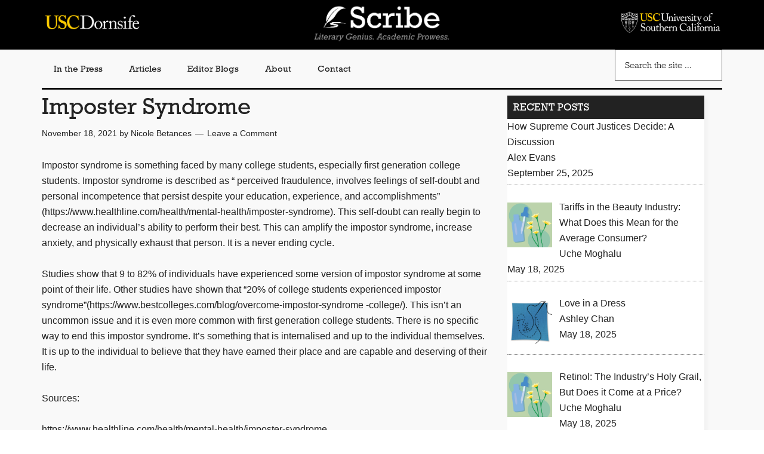

--- FILE ---
content_type: text/html; charset=UTF-8
request_url: https://scribe.usc.edu/imposter-syndrome/
body_size: 10222
content:
<!DOCTYPE html>
<html lang="en-US">
<head >
<meta charset="UTF-8" />
<meta name="viewport" content="width=device-width, initial-scale=1" />
<title>Imposter Syndrome</title>
<meta name='robots' content='max-image-preview:large' />
	<style>img:is([sizes="auto" i], [sizes^="auto," i]) { contain-intrinsic-size: 3000px 1500px }</style>
	<link rel='dns-prefetch' href='//use.typekit.net' />
<link rel='dns-prefetch' href='//maxcdn.bootstrapcdn.com' />
<link rel='dns-prefetch' href='//fonts.googleapis.com' />
<link rel="alternate" type="application/rss+xml" title="Scribe &raquo; Feed" href="https://scribe.usc.edu/feed/" />
<link rel="alternate" type="application/rss+xml" title="Scribe &raquo; Comments Feed" href="https://scribe.usc.edu/comments/feed/" />
<link rel="alternate" type="application/rss+xml" title="Scribe &raquo; Imposter Syndrome Comments Feed" href="https://scribe.usc.edu/imposter-syndrome/feed/" />
<link rel="canonical" href="https://scribe.usc.edu/imposter-syndrome/" />
		<!-- This site uses the Google Analytics by MonsterInsights plugin v9.6.1 - Using Analytics tracking - https://www.monsterinsights.com/ -->
		<!-- Note: MonsterInsights is not currently configured on this site. The site owner needs to authenticate with Google Analytics in the MonsterInsights settings panel. -->
					<!-- No tracking code set -->
				<!-- / Google Analytics by MonsterInsights -->
		<script type="text/javascript">
/* <![CDATA[ */
window._wpemojiSettings = {"baseUrl":"https:\/\/s.w.org\/images\/core\/emoji\/15.0.3\/72x72\/","ext":".png","svgUrl":"https:\/\/s.w.org\/images\/core\/emoji\/15.0.3\/svg\/","svgExt":".svg","source":{"concatemoji":"https:\/\/scribe.usc.edu\/wp-includes\/js\/wp-emoji-release.min.js?ver=6.7.2"}};
/*! This file is auto-generated */
!function(i,n){var o,s,e;function c(e){try{var t={supportTests:e,timestamp:(new Date).valueOf()};sessionStorage.setItem(o,JSON.stringify(t))}catch(e){}}function p(e,t,n){e.clearRect(0,0,e.canvas.width,e.canvas.height),e.fillText(t,0,0);var t=new Uint32Array(e.getImageData(0,0,e.canvas.width,e.canvas.height).data),r=(e.clearRect(0,0,e.canvas.width,e.canvas.height),e.fillText(n,0,0),new Uint32Array(e.getImageData(0,0,e.canvas.width,e.canvas.height).data));return t.every(function(e,t){return e===r[t]})}function u(e,t,n){switch(t){case"flag":return n(e,"\ud83c\udff3\ufe0f\u200d\u26a7\ufe0f","\ud83c\udff3\ufe0f\u200b\u26a7\ufe0f")?!1:!n(e,"\ud83c\uddfa\ud83c\uddf3","\ud83c\uddfa\u200b\ud83c\uddf3")&&!n(e,"\ud83c\udff4\udb40\udc67\udb40\udc62\udb40\udc65\udb40\udc6e\udb40\udc67\udb40\udc7f","\ud83c\udff4\u200b\udb40\udc67\u200b\udb40\udc62\u200b\udb40\udc65\u200b\udb40\udc6e\u200b\udb40\udc67\u200b\udb40\udc7f");case"emoji":return!n(e,"\ud83d\udc26\u200d\u2b1b","\ud83d\udc26\u200b\u2b1b")}return!1}function f(e,t,n){var r="undefined"!=typeof WorkerGlobalScope&&self instanceof WorkerGlobalScope?new OffscreenCanvas(300,150):i.createElement("canvas"),a=r.getContext("2d",{willReadFrequently:!0}),o=(a.textBaseline="top",a.font="600 32px Arial",{});return e.forEach(function(e){o[e]=t(a,e,n)}),o}function t(e){var t=i.createElement("script");t.src=e,t.defer=!0,i.head.appendChild(t)}"undefined"!=typeof Promise&&(o="wpEmojiSettingsSupports",s=["flag","emoji"],n.supports={everything:!0,everythingExceptFlag:!0},e=new Promise(function(e){i.addEventListener("DOMContentLoaded",e,{once:!0})}),new Promise(function(t){var n=function(){try{var e=JSON.parse(sessionStorage.getItem(o));if("object"==typeof e&&"number"==typeof e.timestamp&&(new Date).valueOf()<e.timestamp+604800&&"object"==typeof e.supportTests)return e.supportTests}catch(e){}return null}();if(!n){if("undefined"!=typeof Worker&&"undefined"!=typeof OffscreenCanvas&&"undefined"!=typeof URL&&URL.createObjectURL&&"undefined"!=typeof Blob)try{var e="postMessage("+f.toString()+"("+[JSON.stringify(s),u.toString(),p.toString()].join(",")+"));",r=new Blob([e],{type:"text/javascript"}),a=new Worker(URL.createObjectURL(r),{name:"wpTestEmojiSupports"});return void(a.onmessage=function(e){c(n=e.data),a.terminate(),t(n)})}catch(e){}c(n=f(s,u,p))}t(n)}).then(function(e){for(var t in e)n.supports[t]=e[t],n.supports.everything=n.supports.everything&&n.supports[t],"flag"!==t&&(n.supports.everythingExceptFlag=n.supports.everythingExceptFlag&&n.supports[t]);n.supports.everythingExceptFlag=n.supports.everythingExceptFlag&&!n.supports.flag,n.DOMReady=!1,n.readyCallback=function(){n.DOMReady=!0}}).then(function(){return e}).then(function(){var e;n.supports.everything||(n.readyCallback(),(e=n.source||{}).concatemoji?t(e.concatemoji):e.wpemoji&&e.twemoji&&(t(e.twemoji),t(e.wpemoji)))}))}((window,document),window._wpemojiSettings);
/* ]]> */
</script>
<link rel='stylesheet' id='magazine-pro-css' href='https://scribe.usc.edu/wp-content/themes/scribe/style.css?ver=3.3.0' type='text/css' media='all' />
<style id='magazine-pro-inline-css' type='text/css'>


		button:focus,
		button:hover,
		input[type="button"]:focus,
		input[type="button"]:hover,
		input[type="reset"]:focus,
		input[type="reset"]:hover,
		input[type="submit"]:focus,
		input[type="submit"]:hover,
		.archive-pagination li a:focus,
		.archive-pagination li a:hover,
		.archive-pagination li.active a,
		.button:focus,
		.button:hover,
		.entry-content .button:focus,
		.entry-content .button:hover,
		.home-middle a.more-link:focus,
		.home-middle a.more-link:hover,
		.home-top a.more-link:focus,
		.home-top a.more-link:hover,
		.js .content .home-middle a .entry-time,
		.js .content .home-top a .entry-time,
		.sidebar .tagcloud a:focus,
		.sidebar .tagcloud a:hover,
		.widget-area .enews-widget input[type="submit"] {
			background-color: #990000;
			color: #ffffff;
		}

		

		a:focus,
		a:hover,
		.entry-content a,
		.entry-title a:focus,
		.entry-title a:hover,
		.nav-secondary .genesis-nav-menu a:focus,
		.nav-secondary .genesis-nav-menu a:hover,
		.nav-secondary .genesis-nav-menu .current-menu-item > a,
		.nav-secondary .genesis-nav-menu .sub-menu .current-menu-item > a:focus,
		.nav-secondary .genesis-nav-menu .sub-menu .current-menu-item > a:hover {
			color: #990000;
		}
		
.has-custom-color {
	color: #990000 !important;
}

.has-custom-background-color {
	background-color: #990000 !important;
}

.has-accent-color {
	color: #990000 !important;
}

.has-accent-background-color {
	background-color: #990000 !important;
}

.content .wp-block-button .wp-block-button__link:focus,
.content .wp-block-button .wp-block-button__link:hover {
	background-color: #990000;
	color: #fff;
}

.content .wp-block-button.is-style-outline .wp-block-button__link.has-text-color,
.content .wp-block-button.is-style-outline .wp-block-button__link:not(.has-text-color):focus,
.content .wp-block-button.is-style-outline .wp-block-button__link:not(.has-text-color):hover {
	color: #990000;
}

.entry-content .wp-block-pullquote.is-style-solid-color {
	background-color: #990000;
}
</style>
<style id='wp-emoji-styles-inline-css' type='text/css'>

	img.wp-smiley, img.emoji {
		display: inline !important;
		border: none !important;
		box-shadow: none !important;
		height: 1em !important;
		width: 1em !important;
		margin: 0 0.07em !important;
		vertical-align: -0.1em !important;
		background: none !important;
		padding: 0 !important;
	}
</style>
<link rel='stylesheet' id='wp-block-library-css' href='https://scribe.usc.edu/wp-includes/css/dist/block-library/style.min.css?ver=6.7.2' type='text/css' media='all' />
<style id='classic-theme-styles-inline-css' type='text/css'>
/*! This file is auto-generated */
.wp-block-button__link{color:#fff;background-color:#32373c;border-radius:9999px;box-shadow:none;text-decoration:none;padding:calc(.667em + 2px) calc(1.333em + 2px);font-size:1.125em}.wp-block-file__button{background:#32373c;color:#fff;text-decoration:none}
</style>
<style id='global-styles-inline-css' type='text/css'>
:root{--wp--preset--aspect-ratio--square: 1;--wp--preset--aspect-ratio--4-3: 4/3;--wp--preset--aspect-ratio--3-4: 3/4;--wp--preset--aspect-ratio--3-2: 3/2;--wp--preset--aspect-ratio--2-3: 2/3;--wp--preset--aspect-ratio--16-9: 16/9;--wp--preset--aspect-ratio--9-16: 9/16;--wp--preset--color--black: #000000;--wp--preset--color--cyan-bluish-gray: #abb8c3;--wp--preset--color--white: #ffffff;--wp--preset--color--pale-pink: #f78da7;--wp--preset--color--vivid-red: #cf2e2e;--wp--preset--color--luminous-vivid-orange: #ff6900;--wp--preset--color--luminous-vivid-amber: #fcb900;--wp--preset--color--light-green-cyan: #7bdcb5;--wp--preset--color--vivid-green-cyan: #00d084;--wp--preset--color--pale-cyan-blue: #8ed1fc;--wp--preset--color--vivid-cyan-blue: #0693e3;--wp--preset--color--vivid-purple: #9b51e0;--wp--preset--color--custom: #990000;--wp--preset--color--accent: #990000;--wp--preset--gradient--vivid-cyan-blue-to-vivid-purple: linear-gradient(135deg,rgba(6,147,227,1) 0%,rgb(155,81,224) 100%);--wp--preset--gradient--light-green-cyan-to-vivid-green-cyan: linear-gradient(135deg,rgb(122,220,180) 0%,rgb(0,208,130) 100%);--wp--preset--gradient--luminous-vivid-amber-to-luminous-vivid-orange: linear-gradient(135deg,rgba(252,185,0,1) 0%,rgba(255,105,0,1) 100%);--wp--preset--gradient--luminous-vivid-orange-to-vivid-red: linear-gradient(135deg,rgba(255,105,0,1) 0%,rgb(207,46,46) 100%);--wp--preset--gradient--very-light-gray-to-cyan-bluish-gray: linear-gradient(135deg,rgb(238,238,238) 0%,rgb(169,184,195) 100%);--wp--preset--gradient--cool-to-warm-spectrum: linear-gradient(135deg,rgb(74,234,220) 0%,rgb(151,120,209) 20%,rgb(207,42,186) 40%,rgb(238,44,130) 60%,rgb(251,105,98) 80%,rgb(254,248,76) 100%);--wp--preset--gradient--blush-light-purple: linear-gradient(135deg,rgb(255,206,236) 0%,rgb(152,150,240) 100%);--wp--preset--gradient--blush-bordeaux: linear-gradient(135deg,rgb(254,205,165) 0%,rgb(254,45,45) 50%,rgb(107,0,62) 100%);--wp--preset--gradient--luminous-dusk: linear-gradient(135deg,rgb(255,203,112) 0%,rgb(199,81,192) 50%,rgb(65,88,208) 100%);--wp--preset--gradient--pale-ocean: linear-gradient(135deg,rgb(255,245,203) 0%,rgb(182,227,212) 50%,rgb(51,167,181) 100%);--wp--preset--gradient--electric-grass: linear-gradient(135deg,rgb(202,248,128) 0%,rgb(113,206,126) 100%);--wp--preset--gradient--midnight: linear-gradient(135deg,rgb(2,3,129) 0%,rgb(40,116,252) 100%);--wp--preset--font-size--small: 12px;--wp--preset--font-size--medium: 20px;--wp--preset--font-size--large: 20px;--wp--preset--font-size--x-large: 42px;--wp--preset--font-size--normal: 16px;--wp--preset--font-size--larger: 24px;--wp--preset--spacing--20: 0.44rem;--wp--preset--spacing--30: 0.67rem;--wp--preset--spacing--40: 1rem;--wp--preset--spacing--50: 1.5rem;--wp--preset--spacing--60: 2.25rem;--wp--preset--spacing--70: 3.38rem;--wp--preset--spacing--80: 5.06rem;--wp--preset--shadow--natural: 6px 6px 9px rgba(0, 0, 0, 0.2);--wp--preset--shadow--deep: 12px 12px 50px rgba(0, 0, 0, 0.4);--wp--preset--shadow--sharp: 6px 6px 0px rgba(0, 0, 0, 0.2);--wp--preset--shadow--outlined: 6px 6px 0px -3px rgba(255, 255, 255, 1), 6px 6px rgba(0, 0, 0, 1);--wp--preset--shadow--crisp: 6px 6px 0px rgba(0, 0, 0, 1);}:where(.is-layout-flex){gap: 0.5em;}:where(.is-layout-grid){gap: 0.5em;}body .is-layout-flex{display: flex;}.is-layout-flex{flex-wrap: wrap;align-items: center;}.is-layout-flex > :is(*, div){margin: 0;}body .is-layout-grid{display: grid;}.is-layout-grid > :is(*, div){margin: 0;}:where(.wp-block-columns.is-layout-flex){gap: 2em;}:where(.wp-block-columns.is-layout-grid){gap: 2em;}:where(.wp-block-post-template.is-layout-flex){gap: 1.25em;}:where(.wp-block-post-template.is-layout-grid){gap: 1.25em;}.has-black-color{color: var(--wp--preset--color--black) !important;}.has-cyan-bluish-gray-color{color: var(--wp--preset--color--cyan-bluish-gray) !important;}.has-white-color{color: var(--wp--preset--color--white) !important;}.has-pale-pink-color{color: var(--wp--preset--color--pale-pink) !important;}.has-vivid-red-color{color: var(--wp--preset--color--vivid-red) !important;}.has-luminous-vivid-orange-color{color: var(--wp--preset--color--luminous-vivid-orange) !important;}.has-luminous-vivid-amber-color{color: var(--wp--preset--color--luminous-vivid-amber) !important;}.has-light-green-cyan-color{color: var(--wp--preset--color--light-green-cyan) !important;}.has-vivid-green-cyan-color{color: var(--wp--preset--color--vivid-green-cyan) !important;}.has-pale-cyan-blue-color{color: var(--wp--preset--color--pale-cyan-blue) !important;}.has-vivid-cyan-blue-color{color: var(--wp--preset--color--vivid-cyan-blue) !important;}.has-vivid-purple-color{color: var(--wp--preset--color--vivid-purple) !important;}.has-black-background-color{background-color: var(--wp--preset--color--black) !important;}.has-cyan-bluish-gray-background-color{background-color: var(--wp--preset--color--cyan-bluish-gray) !important;}.has-white-background-color{background-color: var(--wp--preset--color--white) !important;}.has-pale-pink-background-color{background-color: var(--wp--preset--color--pale-pink) !important;}.has-vivid-red-background-color{background-color: var(--wp--preset--color--vivid-red) !important;}.has-luminous-vivid-orange-background-color{background-color: var(--wp--preset--color--luminous-vivid-orange) !important;}.has-luminous-vivid-amber-background-color{background-color: var(--wp--preset--color--luminous-vivid-amber) !important;}.has-light-green-cyan-background-color{background-color: var(--wp--preset--color--light-green-cyan) !important;}.has-vivid-green-cyan-background-color{background-color: var(--wp--preset--color--vivid-green-cyan) !important;}.has-pale-cyan-blue-background-color{background-color: var(--wp--preset--color--pale-cyan-blue) !important;}.has-vivid-cyan-blue-background-color{background-color: var(--wp--preset--color--vivid-cyan-blue) !important;}.has-vivid-purple-background-color{background-color: var(--wp--preset--color--vivid-purple) !important;}.has-black-border-color{border-color: var(--wp--preset--color--black) !important;}.has-cyan-bluish-gray-border-color{border-color: var(--wp--preset--color--cyan-bluish-gray) !important;}.has-white-border-color{border-color: var(--wp--preset--color--white) !important;}.has-pale-pink-border-color{border-color: var(--wp--preset--color--pale-pink) !important;}.has-vivid-red-border-color{border-color: var(--wp--preset--color--vivid-red) !important;}.has-luminous-vivid-orange-border-color{border-color: var(--wp--preset--color--luminous-vivid-orange) !important;}.has-luminous-vivid-amber-border-color{border-color: var(--wp--preset--color--luminous-vivid-amber) !important;}.has-light-green-cyan-border-color{border-color: var(--wp--preset--color--light-green-cyan) !important;}.has-vivid-green-cyan-border-color{border-color: var(--wp--preset--color--vivid-green-cyan) !important;}.has-pale-cyan-blue-border-color{border-color: var(--wp--preset--color--pale-cyan-blue) !important;}.has-vivid-cyan-blue-border-color{border-color: var(--wp--preset--color--vivid-cyan-blue) !important;}.has-vivid-purple-border-color{border-color: var(--wp--preset--color--vivid-purple) !important;}.has-vivid-cyan-blue-to-vivid-purple-gradient-background{background: var(--wp--preset--gradient--vivid-cyan-blue-to-vivid-purple) !important;}.has-light-green-cyan-to-vivid-green-cyan-gradient-background{background: var(--wp--preset--gradient--light-green-cyan-to-vivid-green-cyan) !important;}.has-luminous-vivid-amber-to-luminous-vivid-orange-gradient-background{background: var(--wp--preset--gradient--luminous-vivid-amber-to-luminous-vivid-orange) !important;}.has-luminous-vivid-orange-to-vivid-red-gradient-background{background: var(--wp--preset--gradient--luminous-vivid-orange-to-vivid-red) !important;}.has-very-light-gray-to-cyan-bluish-gray-gradient-background{background: var(--wp--preset--gradient--very-light-gray-to-cyan-bluish-gray) !important;}.has-cool-to-warm-spectrum-gradient-background{background: var(--wp--preset--gradient--cool-to-warm-spectrum) !important;}.has-blush-light-purple-gradient-background{background: var(--wp--preset--gradient--blush-light-purple) !important;}.has-blush-bordeaux-gradient-background{background: var(--wp--preset--gradient--blush-bordeaux) !important;}.has-luminous-dusk-gradient-background{background: var(--wp--preset--gradient--luminous-dusk) !important;}.has-pale-ocean-gradient-background{background: var(--wp--preset--gradient--pale-ocean) !important;}.has-electric-grass-gradient-background{background: var(--wp--preset--gradient--electric-grass) !important;}.has-midnight-gradient-background{background: var(--wp--preset--gradient--midnight) !important;}.has-small-font-size{font-size: var(--wp--preset--font-size--small) !important;}.has-medium-font-size{font-size: var(--wp--preset--font-size--medium) !important;}.has-large-font-size{font-size: var(--wp--preset--font-size--large) !important;}.has-x-large-font-size{font-size: var(--wp--preset--font-size--x-large) !important;}
:where(.wp-block-post-template.is-layout-flex){gap: 1.25em;}:where(.wp-block-post-template.is-layout-grid){gap: 1.25em;}
:where(.wp-block-columns.is-layout-flex){gap: 2em;}:where(.wp-block-columns.is-layout-grid){gap: 2em;}
:root :where(.wp-block-pullquote){font-size: 1.5em;line-height: 1.6;}
</style>
<link rel='stylesheet' id='collapsed-archives-style-css' href='https://scribe.usc.edu/wp-content/plugins/collapsed-archives/style.css?ver=6.7.2' type='text/css' media='all' />
<link rel='stylesheet' id='contact-form-7-css' href='https://scribe.usc.edu/wp-content/plugins/contact-form-7/includes/css/styles.css?ver=6.1' type='text/css' media='all' />
<link rel='stylesheet' id='wpa-css-css' href='https://scribe.usc.edu/wp-content/plugins/honeypot/includes/css/wpa.css?ver=2.2.10' type='text/css' media='all' />
<link rel='stylesheet' id='menu-image-css' href='https://scribe.usc.edu/wp-content/plugins/menu-image/includes/css/menu-image.css?ver=3.12' type='text/css' media='all' />
<link rel='stylesheet' id='dashicons-css' href='https://scribe.usc.edu/wp-includes/css/dashicons.min.css?ver=6.7.2' type='text/css' media='all' />
<link rel='stylesheet' id='sab_font-awesome-css' href='//maxcdn.bootstrapcdn.com/font-awesome/4.7.0/css/font-awesome.min.css?ver=6.7.2' type='text/css' media='all' />
<link rel='stylesheet' id='sab_custom_css-css' href='https://scribe.usc.edu/wp-content/plugins/simple-author-bio/includes/../css/style.css?ver=6.7.2' type='text/css' media='all' />
<link rel='stylesheet' id='megamenu-css' href='https://scribe.usc.edu/wp-content/uploads/maxmegamenu/style.css?ver=48dbf7' type='text/css' media='all' />
<link rel='stylesheet' id='google-fonts-css' href='//fonts.googleapis.com/css?family=Roboto%3A300%2C400%7CRaleway%3A400%2C500%2C900&#038;ver=3.3.0' type='text/css' media='all' />
<link rel='stylesheet' id='magazine-pro-gutenberg-css' href='https://scribe.usc.edu/wp-content/themes/scribe/lib/gutenberg/front-end.css?ver=3.3.0' type='text/css' media='all' />
<link rel='stylesheet' id='recent-posts-widget-with-thumbnails-public-style-css' href='https://scribe.usc.edu/wp-content/plugins/recent-posts-widget-with-thumbnails/public.css?ver=7.1.1' type='text/css' media='all' />
<script type="text/javascript" src="https://scribe.usc.edu/wp-includes/js/jquery/jquery.min.js?ver=3.7.1" id="jquery-core-js"></script>
<script type="text/javascript" src="https://scribe.usc.edu/wp-includes/js/jquery/jquery-migrate.min.js?ver=3.4.1" id="jquery-migrate-js"></script>
<script type="text/javascript" src="https://scribe.usc.edu/wp-content/themes/scribe/js/entry-date.js?ver=1.0.0" id="magazine-entry-date-js"></script>
<script type="text/javascript" src="//use.typekit.net/vag8dzn.js?ver=1.0.0" id="typekit-js"></script>
<link rel="https://api.w.org/" href="https://scribe.usc.edu/wp-json/" /><link rel="alternate" title="JSON" type="application/json" href="https://scribe.usc.edu/wp-json/wp/v2/posts/23622" /><link rel="EditURI" type="application/rsd+xml" title="RSD" href="https://scribe.usc.edu/xmlrpc.php?rsd" />
<link rel="alternate" title="oEmbed (JSON)" type="application/json+oembed" href="https://scribe.usc.edu/wp-json/oembed/1.0/embed?url=https%3A%2F%2Fscribe.usc.edu%2Fimposter-syndrome%2F" />
<link rel="alternate" title="oEmbed (XML)" type="text/xml+oembed" href="https://scribe.usc.edu/wp-json/oembed/1.0/embed?url=https%3A%2F%2Fscribe.usc.edu%2Fimposter-syndrome%2F&#038;format=xml" />
<link rel="icon" href="https://scribe.usc.edu/wp-content/themes/scribe/images/favicon.ico" />
<link rel="pingback" href="https://scribe.usc.edu/xmlrpc.php" />
<script type="text/javascript">try{Typekit.load();}catch(e){}</script><style type="text/css">/** Mega Menu CSS: fs **/</style>
</head>
<body class="post-template-default single single-post postid-23622 single-format-standard wp-embed-responsive header-full-width content-sidebar genesis-breadcrumbs-hidden genesis-footer-widgets-hidden" itemscope itemtype="https://schema.org/WebPage"><div class="site-container"><ul class="genesis-skip-link"><li><a href="#genesis-content" class="screen-reader-shortcut"> Skip to main content</a></li><li><a href="#genesis-nav-secondary" class="screen-reader-shortcut"> Skip to secondary menu</a></li><li><a href="#genesis-sidebar-primary" class="screen-reader-shortcut"> Skip to primary sidebar</a></li></ul><header class="site-header" itemscope itemtype="https://schema.org/WPHeader"><div class="wrap"><div class="title-area"><p class="site-title" itemprop="headline"><a href="https://scribe.usc.edu/">Scribe</a></p><p class="site-description" itemprop="description">Literary genius. Academic prowess</p></div><div class="header-left widget-area"><section id="media_image-2" class="widget widget_media_image"><div class="widget-wrap"><a href="https://dornsife.usc.edu/"><img width="768" height="154" src="https://scribe.usc.edu/wp-content/uploads/2021/02/USC-Dornsife-Logo.png" class="image wp-image-23444  attachment-full size-full" alt="" style="max-width: 100%; height: auto;" decoding="async" fetchpriority="high" /></a></div></section>
</div><div class="header-center widget-area"><section id="media_image-3" class="widget widget_media_image"><div class="widget-wrap"><a href="http://scribe.usc.edu/"><img width="990" height="282" src="https://scribe.usc.edu/wp-content/uploads/2019/10/Scibe_Logo_Full.png" class="image wp-image-19123  attachment-full size-full" alt="" style="max-width: 100%; height: auto;" decoding="async" /></a></div></section>
</div><div class="header-right widget-area"><section id="media_image-4" class="widget widget_media_image"><div class="widget-wrap"><a href="https://www.usc.edu/"><img width="1848" height="449" src="https://scribe.usc.edu/wp-content/uploads/2021/02/PrimShield_Word_SmUse_Gold-Wh_RGB-1.png" class="image wp-image-23447  attachment-full size-full" alt="" style="max-width: 100%; height: auto;" decoding="async" /></a></div></section>
</div></div></header><nav class="nav-secondary" aria-label="Secondary" id="genesis-nav-secondary" itemscope itemtype="https://schema.org/SiteNavigationElement"><div class="wrap"><ul id="menu-main-menu" class="menu genesis-nav-menu menu-secondary js-superfish"><li id="menu-item-19127" class="menu-item menu-item-type-post_type menu-item-object-page menu-item-19127"><a href="https://scribe.usc.edu/in-the-press/" itemprop="url"><span itemprop="name">In the Press</span></a></li>
<li id="menu-item-19142" class="menu-item menu-item-type-taxonomy menu-item-object-category menu-item-19142"><a href="https://scribe.usc.edu/category/articles/" itemprop="url"><span itemprop="name">Articles</span></a></li>
<li id="menu-item-19143" class="menu-item menu-item-type-taxonomy menu-item-object-category current-post-ancestor current-menu-parent current-post-parent menu-item-has-children menu-item-19143"><a href="https://scribe.usc.edu/category/editor-blogs/" itemprop="url"><span itemprop="name">Editor Blogs</span></a>
<ul class="sub-menu">
	<li id="menu-item-23678" class="menu-item menu-item-type-taxonomy menu-item-object-category menu-item-23678"><a href="https://scribe.usc.edu/category/editor-blogs/an-introduction-to-flight/" itemprop="url"><span itemprop="name">An Introduction to Flight</span></a></li>
	<li id="menu-item-24229" class="menu-item menu-item-type-taxonomy menu-item-object-category menu-item-24229"><a href="https://scribe.usc.edu/category/editor-blogs/design-in-stem/" itemprop="url"><span itemprop="name">Beauty in Stem</span></a></li>
	<li id="menu-item-24230" class="menu-item menu-item-type-taxonomy menu-item-object-category menu-item-24230"><a href="https://scribe.usc.edu/category/editor-blogs/sustainability-in-fashion/" itemprop="url"><span itemprop="name">Style and Self</span></a></li>
	<li id="menu-item-24458" class="menu-item menu-item-type-taxonomy menu-item-object-category menu-item-24458"><a href="https://scribe.usc.edu/category/editor-blogs/cosmetics-and-society/" itemprop="url"><span itemprop="name">Cosmetics and Society</span></a></li>
</ul>
</li>
<li id="menu-item-19128" class="menu-item menu-item-type-post_type menu-item-object-page menu-item-has-children menu-item-19128"><a href="https://scribe.usc.edu/about-3/" itemprop="url"><span itemprop="name">About</span></a>
<ul class="sub-menu">
	<li id="menu-item-19196" class="menu-item menu-item-type-post_type menu-item-object-page menu-item-19196"><a href="https://scribe.usc.edu/alumni-editors/" itemprop="url"><span itemprop="name">Alumni</span></a></li>
	<li id="menu-item-19195" class="menu-item menu-item-type-post_type menu-item-object-page menu-item-19195"><a href="https://scribe.usc.edu/html-test-page/" itemprop="url"><span itemprop="name">Staff</span></a></li>
</ul>
</li>
<li id="menu-item-19130" class="menu-item menu-item-type-post_type menu-item-object-page menu-item-19130"><a href="https://scribe.usc.edu/contact-2/" itemprop="url"><span itemprop="name">Contact</span></a></li>
<li id="nav-search-area" class="right search menu-item"><form class="search-form" method="get" action="https://scribe.usc.edu/" role="search" itemprop="potentialAction" itemscope itemtype="https://schema.org/SearchAction"><label class="search-form-label screen-reader-text" for="searchform-1">Search the site ...</label><input class="search-form-input" type="search" name="s" id="searchform-1" placeholder="Search the site ..." itemprop="query-input"><input class="search-form-submit" type="submit" value="&#xf179;"><meta content="https://scribe.usc.edu/?s={s}" itemprop="target"></form></li></ul></div></nav><div class="site-inner"><div class="content-sidebar-wrap"><main class="content" id="genesis-content"><article class="post-23622 post type-post status-publish format-standard has-post-thumbnail category-editor-blogs category-nicoles-blog-editors entry" aria-label="Imposter Syndrome" itemscope itemtype="https://schema.org/CreativeWork"><header class="entry-header"><h1 class="entry-title" itemprop="headline">Imposter Syndrome</h1>
<p class="entry-meta"><time class="entry-time" itemprop="datePublished" datetime="2021-11-18T18:16:00-07:00">November 18, 2021</time> by <span class="entry-author" itemprop="author" itemscope itemtype="https://schema.org/Person"><a href="https://scribe.usc.edu/author/nbetances/" class="entry-author-link" rel="author" itemprop="url"><span class="entry-author-name" itemprop="name">Nicole Betances</span></a></span> <span class="entry-comments-link"><a href="https://scribe.usc.edu/imposter-syndrome/#respond">Leave a Comment</a></span> </p></header><div class="entry-content" itemprop="text">
<p>Impostor syndrome is something faced by many college students, especially first generation college students. Impostor syndrome is described as “ perceived fraudulence, involves feelings of self-doubt and personal incompetence that persist despite your education, experience, and accomplishments” (https://www.healthline.com/health/mental-health/imposter-syndrome). This self-doubt can really begin to decrease an individual&#8217;s ability to perform their best. This can amplify the impostor syndrome, increase anxiety, and physically exhaust that person. It is a never ending cycle. </p>



<p>Studies show that 9 to 82% of individuals have experienced some version of impostor syndrome at some point of their life. Other studies have shown that “20% of college students experienced impostor syndrome”(https://www.bestcolleges.com/blog/overcome-impostor-syndrome -college/). This isn’t an uncommon issue and it is even more common with first generation college students. There is no specific way to end this impostor syndrome. It&#8217;s something that is internalised and up to the individual themselves. It is up to the individual to believe that they have earned their place and are capable and deserving of their life. </p>



<p>Sources: </p>



<p>https://www.healthline.com/health/mental-health/imposter-syndrome </p>



<p>https://www.bestcolleges.com/blog/overcome-impostor-syndrome-college/ </p>



<p>https://www.psypost.org/2020/01/first-generation-university-students-are-more-likely-tostruggle-with-imposter-syndrome-55207</p>
<hr/> <div class="dcms_author-info">  	<div class="dcms_author-avatar"> 		<img alt='' src='https://secure.gravatar.com/avatar/ba4dad2b3dc8c28e46a89a9879f308b3?s=96&#038;d=mm&#038;r=g' srcset='https://secure.gravatar.com/avatar/ba4dad2b3dc8c28e46a89a9879f308b3?s=192&#038;d=mm&#038;r=g 2x' class='avatar avatar-96 photo' height='96' width='96' /> 	</div>  	<h3 class="dcms_author-heading">Nicole Betances</h3>  	<div class="dcms_author-description"> 		 	</div>  	<div class="dcms_author-footer">  		<div class="dcms_author-social"> 			 			 			 			 			 			 			 			 						 		</div>  		<div class="dcms_author-show-all"> 			<a href="https://scribe.usc.edu/author/nbetances/">View all posts <i class="fa fa-angle-right" aria-hidden="true"></i></a> 		</div>  	</div>  </div><div id="author-bio-box" style="background: #f8f8f8; border-top: 2px solid #cccccc; border-bottom: 2px solid #cccccc; color: #333333"><h3><a style="color: #555555;" href="https://scribe.usc.edu/author/nbetances/" title="All posts by Nicole Betances" rel="author">Nicole Betances</a></h3><div class="bio-gravatar"><img alt='' src='https://secure.gravatar.com/avatar/ba4dad2b3dc8c28e46a89a9879f308b3?s=70&#038;d=mm&#038;r=g' srcset='https://secure.gravatar.com/avatar/ba4dad2b3dc8c28e46a89a9879f308b3?s=140&#038;d=mm&#038;r=g 2x' class='avatar avatar-70 photo' height='70' width='70' /></div><p class="bio-description"></p></div><!--<rdf:RDF xmlns:rdf="http://www.w3.org/1999/02/22-rdf-syntax-ns#"
			xmlns:dc="http://purl.org/dc/elements/1.1/"
			xmlns:trackback="http://madskills.com/public/xml/rss/module/trackback/">
		<rdf:Description rdf:about="https://scribe.usc.edu/imposter-syndrome/"
    dc:identifier="https://scribe.usc.edu/imposter-syndrome/"
    dc:title="Imposter Syndrome"
    trackback:ping="https://scribe.usc.edu/imposter-syndrome/trackback/" />
</rdf:RDF>-->
</div><footer class="entry-footer"><p class="entry-meta"><span class="entry-categories">Filed Under: <a href="https://scribe.usc.edu/category/editor-blogs/" rel="category tag">Editor Blogs</a>, <a href="https://scribe.usc.edu/category/editor-blogs/afrofuturism-editor-blogs/previous-editors-blogs/nicoles-blog-editors/" rel="category tag">Nicole's Blog</a></span> </p></footer></article><h2 class="screen-reader-text">Reader Interactions</h2>	<div id="respond" class="comment-respond">
		<h3 id="reply-title" class="comment-reply-title">Leave a Reply <small><a rel="nofollow" id="cancel-comment-reply-link" href="/imposter-syndrome/#respond" style="display:none;">Cancel reply</a></small></h3><form action="https://scribe.usc.edu/wp-comments-post.php" method="post" id="commentform" class="comment-form" novalidate><p class="comment-notes"><span id="email-notes">Your email address will not be published.</span> <span class="required-field-message">Required fields are marked <span class="required">*</span></span></p><p class="comment-form-comment"><label for="comment">Comment <span class="required">*</span></label> <textarea id="comment" name="comment" cols="45" rows="8" maxlength="65525" required></textarea></p><p class="comment-form-author"><label for="author">Name <span class="required">*</span></label> <input id="author" name="author" type="text" value="" size="30" maxlength="245" autocomplete="name" required /></p>
<p class="comment-form-email"><label for="email">Email <span class="required">*</span></label> <input id="email" name="email" type="email" value="" size="30" maxlength="100" aria-describedby="email-notes" autocomplete="email" required /></p>
<p class="comment-form-url"><label for="url">Website</label> <input id="url" name="url" type="url" value="" size="30" maxlength="200" autocomplete="url" /></p>
<p class="form-submit"><input name="submit" type="submit" id="submit" class="submit" value="Post Comment" /> <input type='hidden' name='comment_post_ID' value='23622' id='comment_post_ID' />
<input type='hidden' name='comment_parent' id='comment_parent' value='0' />
</p></form>	</div><!-- #respond -->
	</main><aside class="sidebar sidebar-primary widget-area" role="complementary" aria-label="Primary Sidebar" itemscope itemtype="https://schema.org/WPSideBar" id="genesis-sidebar-primary"><h2 class="genesis-sidebar-title screen-reader-text">Primary Sidebar</h2><section id="recent-posts-widget-with-thumbnails-3" class="widget recent-posts-widget-with-thumbnails"><div class="widget-wrap">
<div id="rpwwt-recent-posts-widget-with-thumbnails-3" class="rpwwt-widget">
<h3 class="widgettitle widget-title">Recent Posts</h3>

	<ul>
		<li><a href="https://scribe.usc.edu/how-supreme-court-justices-decide/"><span class="rpwwt-post-title">How Supreme Court Justices Decide: A Discussion</span></a><div class="rpwwt-post-author">Alex Evans</div><div class="rpwwt-post-date">September 25, 2025</div></li>
		<li><a href="https://scribe.usc.edu/tariffs-in-the-beauty-industry-what-does-this-mean-for-the-average-consumer/"><img width="75" height="75" src="https://scribe.usc.edu/wp-content/uploads/2025/01/UCHE-scribe-100x100.png" class="attachment-75x75 size-75x75 wp-post-image" alt="" decoding="async" loading="lazy" srcset="https://scribe.usc.edu/wp-content/uploads/2025/01/UCHE-scribe-100x100.png 100w, https://scribe.usc.edu/wp-content/uploads/2025/01/UCHE-scribe-300x300.png 300w, https://scribe.usc.edu/wp-content/uploads/2025/01/UCHE-scribe-1024x1024.png 1024w, https://scribe.usc.edu/wp-content/uploads/2025/01/UCHE-scribe-150x150.png 150w, https://scribe.usc.edu/wp-content/uploads/2025/01/UCHE-scribe-768x768.png 768w, https://scribe.usc.edu/wp-content/uploads/2025/01/UCHE-scribe-24x24.png 24w, https://scribe.usc.edu/wp-content/uploads/2025/01/UCHE-scribe-36x36.png 36w, https://scribe.usc.edu/wp-content/uploads/2025/01/UCHE-scribe-48x48.png 48w, https://scribe.usc.edu/wp-content/uploads/2025/01/UCHE-scribe.png 1200w" sizes="auto, (max-width: 75px) 100vw, 75px" /><span class="rpwwt-post-title">Tariffs in the Beauty Industry: What Does this Mean for the Average Consumer?</span></a><div class="rpwwt-post-author">Uche Moghalu</div><div class="rpwwt-post-date">May 18, 2025</div></li>
		<li><a href="https://scribe.usc.edu/love-in-a-dress/"><img width="75" height="75" src="https://scribe.usc.edu/wp-content/uploads/2024/09/ashleyblog-100x100.png" class="attachment-75x75 size-75x75 wp-post-image" alt="" decoding="async" loading="lazy" srcset="https://scribe.usc.edu/wp-content/uploads/2024/09/ashleyblog-100x100.png 100w, https://scribe.usc.edu/wp-content/uploads/2024/09/ashleyblog-300x300.png 300w, https://scribe.usc.edu/wp-content/uploads/2024/09/ashleyblog-1024x1024.png 1024w, https://scribe.usc.edu/wp-content/uploads/2024/09/ashleyblog-150x150.png 150w, https://scribe.usc.edu/wp-content/uploads/2024/09/ashleyblog-768x768.png 768w, https://scribe.usc.edu/wp-content/uploads/2024/09/ashleyblog-24x24.png 24w, https://scribe.usc.edu/wp-content/uploads/2024/09/ashleyblog-36x36.png 36w, https://scribe.usc.edu/wp-content/uploads/2024/09/ashleyblog-48x48.png 48w, https://scribe.usc.edu/wp-content/uploads/2024/09/ashleyblog.png 1200w" sizes="auto, (max-width: 75px) 100vw, 75px" /><span class="rpwwt-post-title">Love in a Dress</span></a><div class="rpwwt-post-author">Ashley Chan</div><div class="rpwwt-post-date">May 18, 2025</div></li>
		<li><a href="https://scribe.usc.edu/retinol-the-industrys-holy-grail-but-does-it-come-at-a-price/"><img width="75" height="75" src="https://scribe.usc.edu/wp-content/uploads/2025/01/UCHE-scribe-100x100.png" class="attachment-75x75 size-75x75 wp-post-image" alt="" decoding="async" loading="lazy" srcset="https://scribe.usc.edu/wp-content/uploads/2025/01/UCHE-scribe-100x100.png 100w, https://scribe.usc.edu/wp-content/uploads/2025/01/UCHE-scribe-300x300.png 300w, https://scribe.usc.edu/wp-content/uploads/2025/01/UCHE-scribe-1024x1024.png 1024w, https://scribe.usc.edu/wp-content/uploads/2025/01/UCHE-scribe-150x150.png 150w, https://scribe.usc.edu/wp-content/uploads/2025/01/UCHE-scribe-768x768.png 768w, https://scribe.usc.edu/wp-content/uploads/2025/01/UCHE-scribe-24x24.png 24w, https://scribe.usc.edu/wp-content/uploads/2025/01/UCHE-scribe-36x36.png 36w, https://scribe.usc.edu/wp-content/uploads/2025/01/UCHE-scribe-48x48.png 48w, https://scribe.usc.edu/wp-content/uploads/2025/01/UCHE-scribe.png 1200w" sizes="auto, (max-width: 75px) 100vw, 75px" /><span class="rpwwt-post-title">Retinol: The Industry&#8217;s Holy Grail, But Does it Come at a Price?</span></a><div class="rpwwt-post-author">Uche Moghalu</div><div class="rpwwt-post-date">May 18, 2025</div></li>
		<li><a href="https://scribe.usc.edu/peptides-one-of-skincares-hidden-gems/"><img width="75" height="75" src="https://scribe.usc.edu/wp-content/uploads/2025/01/UCHE-scribe-100x100.png" class="attachment-75x75 size-75x75 wp-post-image" alt="" decoding="async" loading="lazy" srcset="https://scribe.usc.edu/wp-content/uploads/2025/01/UCHE-scribe-100x100.png 100w, https://scribe.usc.edu/wp-content/uploads/2025/01/UCHE-scribe-300x300.png 300w, https://scribe.usc.edu/wp-content/uploads/2025/01/UCHE-scribe-1024x1024.png 1024w, https://scribe.usc.edu/wp-content/uploads/2025/01/UCHE-scribe-150x150.png 150w, https://scribe.usc.edu/wp-content/uploads/2025/01/UCHE-scribe-768x768.png 768w, https://scribe.usc.edu/wp-content/uploads/2025/01/UCHE-scribe-24x24.png 24w, https://scribe.usc.edu/wp-content/uploads/2025/01/UCHE-scribe-36x36.png 36w, https://scribe.usc.edu/wp-content/uploads/2025/01/UCHE-scribe-48x48.png 48w, https://scribe.usc.edu/wp-content/uploads/2025/01/UCHE-scribe.png 1200w" sizes="auto, (max-width: 75px) 100vw, 75px" /><span class="rpwwt-post-title">Peptides: One of Skincare’s Hidden Gems? </span></a><div class="rpwwt-post-author">Uche Moghalu</div><div class="rpwwt-post-date">April 28, 2025</div></li>
		<li><a href="https://scribe.usc.edu/the-thrill-of-the-hunt-flea-market-finds-and-the-risks-you-dont-see-coming/"><img width="75" height="75" src="https://scribe.usc.edu/wp-content/uploads/2024/09/ashleyblog-100x100.png" class="attachment-75x75 size-75x75 wp-post-image" alt="" decoding="async" loading="lazy" srcset="https://scribe.usc.edu/wp-content/uploads/2024/09/ashleyblog-100x100.png 100w, https://scribe.usc.edu/wp-content/uploads/2024/09/ashleyblog-300x300.png 300w, https://scribe.usc.edu/wp-content/uploads/2024/09/ashleyblog-1024x1024.png 1024w, https://scribe.usc.edu/wp-content/uploads/2024/09/ashleyblog-150x150.png 150w, https://scribe.usc.edu/wp-content/uploads/2024/09/ashleyblog-768x768.png 768w, https://scribe.usc.edu/wp-content/uploads/2024/09/ashleyblog-24x24.png 24w, https://scribe.usc.edu/wp-content/uploads/2024/09/ashleyblog-36x36.png 36w, https://scribe.usc.edu/wp-content/uploads/2024/09/ashleyblog-48x48.png 48w, https://scribe.usc.edu/wp-content/uploads/2024/09/ashleyblog.png 1200w" sizes="auto, (max-width: 75px) 100vw, 75px" /><span class="rpwwt-post-title">The Thrill of the Hunt: Flea Market Finds and the Risks You Don’t See Coming</span></a><div class="rpwwt-post-author">Ashley Chan</div><div class="rpwwt-post-date">April 28, 2025</div></li>
		<li><a href="https://scribe.usc.edu/korean-beauty-how-beauty-can-be-used-as-soft-power/"><img width="75" height="75" src="https://scribe.usc.edu/wp-content/uploads/2025/01/UCHE-scribe-100x100.png" class="attachment-75x75 size-75x75 wp-post-image" alt="" decoding="async" loading="lazy" srcset="https://scribe.usc.edu/wp-content/uploads/2025/01/UCHE-scribe-100x100.png 100w, https://scribe.usc.edu/wp-content/uploads/2025/01/UCHE-scribe-300x300.png 300w, https://scribe.usc.edu/wp-content/uploads/2025/01/UCHE-scribe-1024x1024.png 1024w, https://scribe.usc.edu/wp-content/uploads/2025/01/UCHE-scribe-150x150.png 150w, https://scribe.usc.edu/wp-content/uploads/2025/01/UCHE-scribe-768x768.png 768w, https://scribe.usc.edu/wp-content/uploads/2025/01/UCHE-scribe-24x24.png 24w, https://scribe.usc.edu/wp-content/uploads/2025/01/UCHE-scribe-36x36.png 36w, https://scribe.usc.edu/wp-content/uploads/2025/01/UCHE-scribe-48x48.png 48w, https://scribe.usc.edu/wp-content/uploads/2025/01/UCHE-scribe.png 1200w" sizes="auto, (max-width: 75px) 100vw, 75px" /><span class="rpwwt-post-title">Korean Beauty: How Beauty Can be Used as Soft Power</span></a><div class="rpwwt-post-author">Uche Moghalu</div><div class="rpwwt-post-date">April 28, 2025</div></li>
		<li><a href="https://scribe.usc.edu/another-break-from-engineering-the-impact-of-wwi-on-american-foreign-policy/"><img width="75" height="75" src="https://scribe.usc.edu/wp-content/uploads/2022/01/oliver-100x100.png" class="attachment-75x75 size-75x75 wp-post-image" alt="" decoding="async" loading="lazy" srcset="https://scribe.usc.edu/wp-content/uploads/2022/01/oliver-100x100.png 100w, https://scribe.usc.edu/wp-content/uploads/2022/01/oliver-300x300.png 300w, https://scribe.usc.edu/wp-content/uploads/2022/01/oliver-1024x1024.png 1024w, https://scribe.usc.edu/wp-content/uploads/2022/01/oliver-150x150.png 150w, https://scribe.usc.edu/wp-content/uploads/2022/01/oliver-768x768.png 768w, https://scribe.usc.edu/wp-content/uploads/2022/01/oliver-1536x1536.png 1536w, https://scribe.usc.edu/wp-content/uploads/2022/01/oliver-2048x2048.png 2048w, https://scribe.usc.edu/wp-content/uploads/2022/01/oliver-24x24.png 24w, https://scribe.usc.edu/wp-content/uploads/2022/01/oliver-36x36.png 36w, https://scribe.usc.edu/wp-content/uploads/2022/01/oliver-48x48.png 48w" sizes="auto, (max-width: 75px) 100vw, 75px" /><span class="rpwwt-post-title">Another Break from Engineering: The Impact of WWI on American Foreign Policy</span></a><div class="rpwwt-post-author">Oliver Khan</div><div class="rpwwt-post-date">April 21, 2025</div></li>
	</ul>
</div><!-- .rpwwt-widget -->
</div></section>
</aside></div></div><footer class="site-footer" itemscope itemtype="https://schema.org/WPFooter"><div class="wrap"><p>Copyright &#x000A9;&nbsp;2026 · <a href="http://my.studiopress.com/themes/magazine/">Scribe</a> on <a href="https://www.studiopress.com/">Genesis Framework</a> · <a href="https://wordpress.org/">WordPress</a> · <a href="https://scribe.usc.edu/wp-login.php">Log in</a></p></div></footer></div><link rel='stylesheet' id='author-bio-box-styles-css' href='https://scribe.usc.edu/wp-content/plugins/author-bio-box/assets/css/author-bio-box.css?ver=3.4.1' type='text/css' media='all' />
<script type="text/javascript" src="https://scribe.usc.edu/wp-includes/js/dist/hooks.min.js?ver=4d63a3d491d11ffd8ac6" id="wp-hooks-js"></script>
<script type="text/javascript" src="https://scribe.usc.edu/wp-includes/js/dist/i18n.min.js?ver=5e580eb46a90c2b997e6" id="wp-i18n-js"></script>
<script type="text/javascript" id="wp-i18n-js-after">
/* <![CDATA[ */
wp.i18n.setLocaleData( { 'text direction\u0004ltr': [ 'ltr' ] } );
/* ]]> */
</script>
<script type="text/javascript" src="https://scribe.usc.edu/wp-content/plugins/contact-form-7/includes/swv/js/index.js?ver=6.1" id="swv-js"></script>
<script type="text/javascript" id="contact-form-7-js-before">
/* <![CDATA[ */
var wpcf7 = {
    "api": {
        "root": "https:\/\/scribe.usc.edu\/wp-json\/",
        "namespace": "contact-form-7\/v1"
    }
};
/* ]]> */
</script>
<script type="text/javascript" src="https://scribe.usc.edu/wp-content/plugins/contact-form-7/includes/js/index.js?ver=6.1" id="contact-form-7-js"></script>
<script type="text/javascript" src="https://scribe.usc.edu/wp-content/plugins/honeypot/includes/js/wpa.js?ver=2.2.10" id="wpascript-js"></script>
<script type="text/javascript" id="wpascript-js-after">
/* <![CDATA[ */
wpa_field_info = {"wpa_field_name":"glrcxy559","wpa_field_value":477872,"wpa_add_test":"no"}
/* ]]> */
</script>
<script type="text/javascript" src="https://scribe.usc.edu/wp-includes/js/comment-reply.min.js?ver=6.7.2" id="comment-reply-js" async="async" data-wp-strategy="async"></script>
<script type="text/javascript" src="https://scribe.usc.edu/wp-includes/js/hoverIntent.min.js?ver=1.10.2" id="hoverIntent-js"></script>
<script type="text/javascript" src="https://scribe.usc.edu/wp-content/themes/genesis/lib/js/menu/superfish.min.js?ver=1.7.10" id="superfish-js"></script>
<script type="text/javascript" src="https://scribe.usc.edu/wp-content/themes/genesis/lib/js/menu/superfish.args.min.js?ver=3.3.3" id="superfish-args-js"></script>
<script type="text/javascript" src="https://scribe.usc.edu/wp-content/themes/genesis/lib/js/skip-links.min.js?ver=3.3.3" id="skip-links-js"></script>
<script type="text/javascript" id="magazine-responsive-menu-js-extra">
/* <![CDATA[ */
var genesis_responsive_menu = {"mainMenu":"Menu","subMenu":"Submenu","menuClasses":{"combine":[".nav-primary",".nav-header",".nav-secondary"]}};
/* ]]> */
</script>
<script type="text/javascript" src="https://scribe.usc.edu/wp-content/themes/scribe/js/responsive-menus.min.js?ver=3.3.0" id="magazine-responsive-menu-js"></script>
<script type="text/javascript" src="https://scribe.usc.edu/wp-content/plugins/megamenu/js/maxmegamenu.js?ver=3.6.2" id="megamenu-js"></script>
</body></html>
